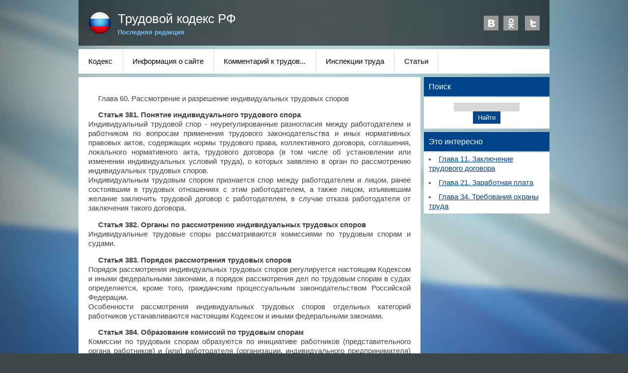

--- FILE ---
content_type: text/html; charset=UTF-8
request_url: https://tkrf.moy.su/index/trudovoj_kodeks_rf_glava_60_rassmotrenie_i_razreshenie_individualnykh_trudovykh_sporov/0-72
body_size: 9699
content:
<!DOCTYPE html>
<html>
<head>

	<script type="text/javascript">new Image().src = "//counter.yadro.ru/hit;ucoznet?r"+escape(document.referrer)+(screen&&";s"+screen.width+"*"+screen.height+"*"+(screen.colorDepth||screen.pixelDepth))+";u"+escape(document.URL)+";"+Date.now();</script>
	<script type="text/javascript">new Image().src = "//counter.yadro.ru/hit;ucoz_desktop_ad?r"+escape(document.referrer)+(screen&&";s"+screen.width+"*"+screen.height+"*"+(screen.colorDepth||screen.pixelDepth))+";u"+escape(document.URL)+";"+Date.now();</script>
 <title>Трудовой кодекс РФ Глава 60. Рассмотрение и разрешение индивидуальных трудовых споров</title>
 <meta name="keywords" content="трудовой,кодекс,российской,федерации,тк,кзот,рф,комментарий" />
 <meta http-equiv="content-type" content="text/html; charset=UTF-8">
 <meta name="viewport" content="width=device-width; initial-scale=1">
 <meta http-equiv="X-UA-Compatible" content="IE=edge" />
 

 <link type="text/css" rel="StyleSheet" href="/_st/my.css" />
 <!--[if lt IE 9]>
 <script type="text/javascript">
 var e = ("header,footer,article,aside,section,nav").split(',');
 for (var i = 0; i < e.length; i++) {
 document.createElement(e[i]);
 }
 </script>
 <![endif]-->

	<link rel="stylesheet" href="/.s/src/base.min.css" />
	<link rel="stylesheet" href="/.s/src/layer7.min.css" />

	<script src="/.s/src/jquery-1.12.4.min.js"></script>
	
	<script src="/.s/src/uwnd.min.js"></script>
	<script src="//s749.ucoz.net/cgi/uutils.fcg?a=uSD&ca=2&ug=999&isp=0&r=0.507946034725528"></script>
	<link rel="stylesheet" href="/.s/src/ulightbox/ulightbox.min.css" />
	<link rel="stylesheet" href="/.s/src/social.css" />
	<script src="/.s/src/ulightbox/ulightbox.min.js"></script>
	<script>
/* --- UCOZ-JS-DATA --- */
window.uCoz = {"language":"ru","module":"index","uLightboxType":1,"ssid":"510231004636260167632","sign":{"5255":"Помощник","3125":"Закрыть","7287":"Перейти на страницу с фотографией.","7253":"Начать слайд-шоу","7252":"Предыдущий","5458":"Следующий","7254":"Изменить размер","7251":"Запрошенный контент не может быть загружен. Пожалуйста, попробуйте позже."},"country":"US","site":{"id":"7tkrf","domain":null,"host":"tkrf.moy.su"},"layerType":7};
/* --- UCOZ-JS-CODE --- */
function loginPopupForm(params = {}) { new _uWnd('LF', ' ', -250, -100, { closeonesc:1, resize:1 }, { url:'/index/40' + (params.urlParams ? '?'+params.urlParams : '') }) }
/* --- UCOZ-JS-END --- */
</script>

	<style>.UhideBlock{display:none; }</style>

</head>

<body class="base">
<script>
 $(document).ready(function(){
 $('nav').find('li').has('ul').addClass('has-submenu'); 
 $('#show-menu').click(function() {
 $('nav').toggleClass('nav-opened');
 });

 $('a#logo-lnk').click(function (e) {
 if ($('span', this).hasClass('uz-signs')) {
 e.preventDefault()
 }
});
 })
</script>

<div class="container clearfix">
 <!--U1AHEADER1Z--><div id="top">
 <header>
 <div class="logo">
 <h1><a href="http://tkrf.moy.su/" title="Home" id="logo-lnk"><!-- <logo> -->Трудовой кодекс РФ<!-- </logo> --></a></h1>
 <h2>Последняя редакция</h2>
 </div> 
 
 <ul class="soc-icons">
 

 
 <li><a href="//vk.com/tkrf_moy_su" rel="nofollow" title="VK" target="_blank" class="i-vk">Вконтакте</a><li>
 <li><a href="https://ok.ru/group/54064890183851" title="OK" target="_blank" class="i-od">Одноклассники</a></li>
 <li><a href="https://twitter.com/TKRF2016" title="Twitter" target="_blank" class="i-tw">Twitter</a></li> 

 </ul>
 </header>
 
 <div class="show-menu" id="show-menu">MENU</div>
 <nav class="clearfix">
 
 <!-- <sblock_nmenu> -->
<!-- <bc> --><div id="uNMenuDiv1" class="uMenuV"><ul class="uMenuRoot">
<li><a  href="/" ><span>Кодекс</span></a></li>
<li><a  href="/index/0-2" ><span>Информация о сайте</span></a></li>
<li><a  href="http://tkrf.moy.su/index/kommentarij_k_trudovomu_kodeksu_rf/0-49" ><span>Комментарий к трудов...</span></a></li>
<li><a  href="http://tkrf.moy.su/index/inspekcii_truda/0-97" ><span>Инспекции труда</span></a></li>
<li><a  href="http://tkrf.moy.su/publ/" ><span>Статьи</span></a></li></ul></div><!-- </bc> -->
<!-- </sblock_nmenu> --></nav>
 </div><!--/U1AHEADER1Z-->
 
 <!-- <middle> -->

 <div class="content-wrap clearfix ">
 <section>
 <div class="content">
 <!-- <body> --><div class="page-content-wrapper"><div id="nativeroll_video_cont" style="display:none;"></div><p style="text-align: justify;">Глава 60. Рассмотрение и разрешение индивидуальных трудовых споров</p>

<p style="text-align: justify;"><strong>Статья 381. Понятие индивидуального трудового спора</strong><br />
Индивидуальный трудовой спор - неурегулированные разногласия между работодателем и работником по вопросам применения трудового законодательства и иных нормативных правовых актов, содержащих нормы трудового права, коллективного договора, соглашения, локального нормативного акта, трудового договора (в том числе об установлении или изменении индивидуальных условий труда), о которых заявлено в орган по рассмотрению индивидуальных трудовых споров.<br />
Индивидуальным трудовым спором признается спор между работодателем и лицом, ранее состоявшим в трудовых отношениях с этим работодателем, а также лицом, изъявившим желание заключить трудовой договор с работодателем, в случае отказа работодателя от заключения такого договора.</p>

<p style="text-align: justify;"><strong>Статья 382. Органы по рассмотрению индивидуальных трудовых споров</strong><br />
Индивидуальные трудовые споры рассматриваются комиссиями по трудовым спорам и судами.</p>

<p style="text-align: justify;"><strong>Статья 383. Порядок рассмотрения трудовых споров</strong><br />
Порядок рассмотрения индивидуальных трудовых споров регулируется настоящим Кодексом и иными федеральными законами, а порядок рассмотрения дел по трудовым спорам в судах определяется, кроме того, гражданским процессуальным законодательством Российской Федерации.<br />
Особенности рассмотрения индивидуальных трудовых споров отдельных категорий работников устанавливаются настоящим Кодексом и иными федеральными законами.</p>

<p style="text-align: justify;"><strong>Статья 384. Образование комиссий по трудовым спорам</strong><br />
Комиссии по трудовым спорам образуются по инициативе работников (представительного органа работников) и (или) работодателя (организации, индивидуального предпринимателя) из равного числа представителей работников и работодателя. Работодатель и представительный орган работников, получившие предложение в письменной форме о создании комиссии по трудовым спорам, обязаны в десятидневный срок направить в комиссию своих представителей.<br />
Представители работодателя в комиссию по трудовым спорам назначаются руководителем организации, работодателем - индивидуальным предпринимателем. Представители работников в комиссию по трудовым спорам избираются общим собранием (конференцией) работников или делегируются представительным органом работников с последующим утверждением на общем собрании (конференции) работников.<br />
По решению общего собрания работников комиссии по трудовым спорам могут быть образованы в структурных подразделениях организации. Эти комиссии образуются и действуют на тех же основаниях, что и комиссии по трудовым спорам организации. В комиссиях по трудовым спорам структурных подразделений организаций могут рассматриваться индивидуальные трудовые споры в пределах полномочий этих подразделений.<br />
Комиссия по трудовым спорам имеет свою печать. Организационно-техническое обеспечение деятельности комиссии по трудовым спорам осуществляется работодателем.<br />
Комиссия по трудовым спорам избирает из своего состава председателя, заместителя председателя и секретаря комиссии.</p>

<p style="text-align: justify;"><strong>Статья 385. Компетенция комиссии по трудовым спорам</strong><br />
Комиссия по трудовым спорам является органом по рассмотрению индивидуальных трудовых споров, за исключением споров, по которым настоящим Кодексом и иными федеральными законами установлен другой порядок их рассмотрения.<br />
Индивидуальный трудовой спор рассматривается комиссией по трудовым спорам, если работник самостоятельно или с участием своего представителя не урегулировал разногласия при непосредственных переговорах с работодателем.</p>

<p style="text-align: justify;"><strong>Статья 386. Срок обращения в комиссию по трудовым спорам</strong><br />
Работник может обратиться в комиссию по трудовым спорам в трехмесячный срок со дня, когда он узнал или должен был узнать о нарушении своего права.<br />
В случае пропуска по уважительным причинам установленного срока комиссия по трудовым спорам может его восстановить и разрешить спор по существу.</p>

<p style="text-align: justify;"><strong>Статья 387. Порядок рассмотрения индивидуального трудового спора в комиссии по трудовым спорам</strong><br />
Заявление работника, поступившее в комиссию по трудовым спорам, подлежит обязательной регистрации указанной комиссией.<br />
Комиссия по трудовым спорам обязана рассмотреть индивидуальный трудовой спор в течение десяти календарных дней со дня подачи работником заявления.<br />
Спор рассматривается в присутствии работника, подавшего заявление, или уполномоченного им представителя. Рассмотрение спора в отсутствие работника или его представителя допускается лишь по письменному заявлению работника. В случае неявки работника или его представителя на заседание указанной комиссии рассмотрение трудового спора откладывается. В случае вторичной неявки работника или его представителя без уважительных причин комиссия может вынести решение о снятии вопроса с рассмотрения, что не лишает работника права подать заявление о рассмотрении трудового спора повторно в пределах срока, установленного настоящим Кодексом.<br />
Комиссия по трудовым спорам имеет право вызывать на заседание свидетелей, приглашать специалистов. По требованию комиссии работодатель (его представители) обязан в установленный комиссией срок представлять ей необходимые документы.<br />
Заседание комиссии по трудовым спорам считается правомочным, если на нем присутствует не менее половины членов, представляющих работников, и не менее половины членов, представляющих работодателя.<br />
На заседании комиссии по трудовым спорам ведется протокол, который подписывается председателем комиссии или его заместителем и заверяется печатью комиссии.</p>

<p style="text-align: justify;"><strong>Статья 388. Порядок принятия решения комиссией по трудовым спорам и его содержание</strong><br />
Комиссия по трудовым спорам принимает решение тайным голосованием простым большинством голосов присутствующих на заседании членов комиссии.<br />
В решении комиссии по трудовым спорам указываются:<br />
наименование организации либо фамилия, имя, отчество работодателя - индивидуального предпринимателя, а в случае, когда индивидуальный трудовой спор рассматривается комиссией по трудовым спорам структурного подразделения организации, - наименование структурного подразделения, фамилия, имя, отчество, должность, профессия или специальность обратившегося в комиссию работника;<br />
даты обращения в комиссию и рассмотрения спора, существо спора;<br />
фамилии, имена, отчества членов комиссии и других лиц, присутствовавших на заседании;<br />
существо решения и его обоснование (со ссылкой на закон, иной нормативный правовой акт);<br />
результаты голосования.<br />
Копии решения комиссии по трудовым спорам, подписанные председателем комиссии или его заместителем и заверенные печатью комиссии, вручаются работнику и работодателю или их представителям в течение трех дней со дня принятия решения.</p>

<p style="text-align: justify;"><strong>Статья 389. Исполнение решений комиссии по трудовым спорам</strong><br />
Решение комиссии по трудовым спорам подлежит исполнению в течение трех дней по истечении десяти дней, предусмотренных на обжалование.<br />
В случае неисполнения решения комиссии по трудовым спорам в установленный срок указанная комиссия выдает работнику удостоверение, являющееся исполнительным документом. Работник может обратиться за удостоверением в течение одного месяца со дня принятия решения комиссией по трудовым спорам. В случае пропуска работником указанного срока по уважительным причинам комиссия по трудовым спорам может восстановить этот срок. Удостоверение не выдается, если работник или работодатель обратился в установленный срок с заявлением о перенесении трудового спора в суд.<br />
На основании удостоверения, выданного комиссией по трудовым спорам и предъявленного не позднее трехмесячного срока со дня его получения, судебный пристав приводит решение комиссии по трудовым спорам в исполнение в принудительном порядке.<br />
В случае пропуска работником установленного трехмесячного срока по уважительным причинам комиссия по трудовым спорам, выдавшая удостоверение, может восстановить этот срок.</p>

<p style="text-align: justify;"><strong>Статья 390. Обжалование решения комиссии по трудовым спорам и перенесение рассмотрения индивидуального трудового спора в суд</strong><br />
В случае, если индивидуальный трудовой спор не рассмотрен комиссией по трудовым спорам в десятидневный срок, работник имеет право перенести его рассмотрение в суд.<br />
Решение комиссии по трудовым спорам может быть обжаловано работником или работодателем в суд в десятидневный срок со дня вручения ему копии решения комиссии.<br />
В случае пропуска по уважительным причинам установленного срока суд может восстановить этот срок и рассмотреть индивидуальный трудовой спор по существу.</p>

<p style="text-align: justify;"><strong>Статья 391. Рассмотрение индивидуальных трудовых споров в судах</strong><br />
<a href="http://tkrf.moy.su/index/trudovoj_kodeks_rf_glava_60_rassmotrenie_i_razreshenie_individualnykh_trudovykh_sporov/0-72">В судах рассматриваются</a> индивидуальные трудовые споры по заявлениям работника, работодателя или профессионального союза, защищающего интересы работника, когда они не согласны с решением комиссии по трудовым спорам либо когда работник обращается в суд, минуя комиссию по трудовым спорам, а также по заявлению прокурора, если решение комиссии по трудовым спорам не соответствует трудовому законодательству и иным актам, содержащим нормы трудового права.<br />
Непосредственно в судах рассматриваются индивидуальные трудовые споры по заявлениям:<br />
работника - о восстановлении на работе независимо от оснований прекращения трудового договора, об изменении даты и формулировки причины увольнения, о переводе на другую работу, об оплате за время вынужденного прогула либо о выплате разницы в заработной плате за время выполнения нижеоплачиваемой работы, о неправомерных действиях (бездействии) работодателя при обработке и защите персональных данных работника;<br />
работодателя - о возмещении работником ущерба, причиненного работодателю, если иное не предусмотрено федеральными законами.<br />
Непосредственно в судах рассматриваются также индивидуальные трудовые споры:<br />
об отказе в приеме на работу;<br />
лиц, работающих по трудовому договору у работодателей - физических лиц, не являющихся индивидуальными предпринимателями, и работников религиозных организаций;<br />
лиц, считающих, что они подверглись дискриминации.</p>

<p style="text-align: justify;"><strong>Статья 392. Сроки обращения в суд за разрешением индивидуального трудового спора</strong><br />
(в ред. Федерального закона от 03.07.2016 N 272-ФЗ)<br />
(см.текст в предыдущей <a href="http://tkrf.moy.su/index/trudovoj_kodeks_rossijskoj_federacii_st_392/0-90">редакции</a>)<br />
Работник имеет право обратиться в суд за разрешением индивидуального трудового спора в течение трех месяцев со дня, когда он узнал или должен был узнать о нарушении своего права, а по спорам об увольнении - в течение одного месяца со дня вручения ему копии приказа об увольнении либо со дня выдачи трудовой книжки.<br />
За разрешением индивидуального трудового спора о невыплате или неполной выплате заработной платы и других выплат, причитающихся работнику, он имеет право обратиться в суд в течение одного года со дня установленного срока выплаты указанных сумм, в том числе в случае невыплаты или неполной выплаты заработной платы и других выплат, причитающихся работнику при увольнении.<br />
Работодатель имеет право обратиться в суд по спорам о возмещении работником ущерба, причиненного работодателю, в течение одного года со дня обнаружения причиненного ущерба. (в ред. Федерального закона от 30.06.2006 N 90-ФЗ)<br />
При пропуске по уважительным причинам сроков, установленных частями первой, второй и третьей настоящей статьи, они могут быть восстановлены судом.</p>

<p style="text-align: justify;"><strong>Статья 393. Освобождение работников от судебных расходов</strong><br />
При обращении в суд с иском по требованиям, вытекающим из трудовых отношений, в том числе по поводу невыполнения либо ненадлежащего выполнения условий трудового договора, носящих гражданско-правовой характер, работники освобождаются от оплаты пошлин и судебных расходов.</p>

<p style="text-align: justify;"><strong>Статья 394. Вынесение решений по трудовым спорам об увольнении и о переводе на другую работу</strong><br />
В случае признания увольнения или перевода на другую работу незаконными работник должен быть восстановлен на прежней работе органом, рассматривающим индивидуальный трудовой спор.<br />
Орган, рассматривающий индивидуальный трудовой спор, принимает решение о выплате работнику среднего заработка за все время вынужденного прогула или разницы в заработке за все время выполнения нижеоплачиваемой работы.<br />
По заявлению работника орган, рассматривающий индивидуальный трудовой спор, может ограничиться вынесением решения о взыскании в пользу работника указанных в части второй настоящей статьи компенсаций.<br />
В случае признания увольнения незаконным орган, рассматривающий индивидуальный трудовой спор, может по заявлению работника принять решение об изменении формулировки основания увольнения на увольнение по собственному желанию.<br />
В случае признания формулировки основания и (или) причины увольнения неправильной или не соответствующей закону суд, рассматривающий индивидуальный трудовой спор, обязан изменить ее и указать в решении основание и причину увольнения в точном соответствии с <a href="http://tkrf.moy.su/index/trudovoj_kodeks_rf_glava_13_prekrashhenie_trudovogo_dogovora/0-17" rel="nofollow">формулировками настоящего Кодекса</a> или иного федерального закона со ссылкой на соответствующие статью, часть статьи, пункт статьи настоящего Кодекса или иного федерального закона.<br />
Если увольнение признано незаконным, а срок трудового договора на время рассмотрения спора судом истек, то суд, рассматривающий индивидуальный трудовой спор, обязан изменить формулировку основания увольнения на увольнение по истечении срока трудового договора.<br />
Если в случаях, предусмотренных настоящей статьей, после признания увольнения незаконным суд выносит решение не о восстановлении работника, а об изменении формулировки основания увольнения, то дата увольнения должна быть изменена на дату вынесения решения судом. В случае, когда к моменту вынесения указанного решения работник после оспариваемого увольнения вступил в трудовые отношения с другим работодателем, дата увольнения должна быть изменена на дату, предшествующую дню начала работы у этого работодателя.<br />
Если неправильная формулировка основания и (или) причины увольнения в трудовой книжке препятствовала поступлению работника на другую работу, то суд принимает решение о выплате работнику среднего заработка за все время вынужденного прогула.<br />
В случаях увольнения без законного основания или с нарушением установленного порядка увольнения либо незаконного перевода на другую работу суд может по требованию работника вынести решение о взыскании в пользу работника денежной компенсации морального вреда, причиненного ему указанными действиями. Размер этой компенсации определяется судом.</p>

<p style="text-align: justify;"><strong>Статья 395. Удовлетворение денежных требований работника</strong><br />
При признании органом, рассматривающим индивидуальный трудовой спор, денежных требований работника обоснованными они удовлетворяются в полном размере.</p>

<p style="text-align: justify;"><strong>Статья 396. Исполнение решений о восстановлении на работе</strong><br />
Решение о восстановлении на работе незаконно уволенного работника, о восстановлении на прежней работе работника, незаконно переведенного на другую работу, подлежит немедленному исполнению. При задержке работодателем исполнения такого решения орган, принявший решение, выносит определение о выплате работнику за все время задержки исполнения решения среднего заработка или разницы в заработке.</p>

<p style="text-align: justify;"><strong>Статья 397. Ограничение обратного взыскания сумм, выплаченных по решению органов, рассматривающих индивидуальные трудовые споры</strong><br />
Обратное взыскание с работника сумм, выплаченных ему в соответствии с решением органа по рассмотрению индивидуального трудового спора, при отмене решения в порядке надзора допускается только в тех случаях, когда отмененное решение было основано на сообщенных работником ложных сведениях или представленных им подложных документах.</p>
		<script>
			var container = document.getElementById('nativeroll_video_cont');

			if (container) {
				var parent = container.parentElement;

				if (parent) {
					const wrapper = document.createElement('div');
					wrapper.classList.add('js-teasers-wrapper');

					parent.insertBefore(wrapper, container.nextSibling);
				}
			}
		</script>
	</div><!-- </body> -->
 </div>
 </section>
 
 <aside>
 <!--U1CLEFTER1Z--><!-- <block6> -->

<div class="block">
 <h1 class="blocktitle"><!-- <bt> --><!--<s3163>-->Поиск<!--</s>--><!-- </bt> --></h1>
 <div class="blockcontent"><div align="center"><!-- <bc> -->
		<div class="searchForm">
			<form onsubmit="this.sfSbm.disabled=true" method="get" style="margin:0" action="/search/">
				<div align="center" class="schQuery">
					<input type="text" name="q" maxlength="30" size="20" class="queryField" />
				</div>
				<div align="center" class="schBtn">
					<input type="submit" class="searchSbmFl" name="sfSbm" value="Найти" />
				</div>
				<input type="hidden" name="t" value="0">
			</form>
		</div><!-- </bc> --></div></div>
 </div>
 <div class="block-bottom"></div>

<!-- </block6> -->

<!-- <block12> -->
<div class="block">
 <h1 class="blocktitle"><!-- <bt> --><!--<s5204>-->Это интересно<!--</s>--><!-- </bt> --></h1>
 <div class="blockcontent"><!-- <bc> --><!--<s1546>--><li><a href="//tkrf.moy.su/index/trudovoj_kodeks_rf_glava_11_zakljuchenie_trudovogo_dogovora/0-15" target="_blank">Глава 11. Заключение трудового договора</a></li>
<li><a href="//tkrf.moy.su/index/trudovoj_kodeks_rf_glava_21_zarabotnaja_plata/0-26" rel="nofollow" target="_blank">Глава 21. Заработная плата</a></li>
<li><a href="//tkrf.moy.su/index/trudovoj_kodeks_rf_glava_34_trebovanija_okhrany_truda/0-39" target="_blank">Глава 34. Требования охраны труда</a></li><!--</s>--><!-- </bc> --></div>
 </div>
 <div class="block-bottom"></div>
<!-- </block12> -->

<!--/U1CLEFTER1Z-->
 </aside>
 
 <div class="clearfix"></div>
 </div>
 <!-- </middle> -->

 <!--U1BFOOTER1Z--><footer class="clearfix">
 <p class="copyright"><!-- <copy> -->Tkrf.moy.su &copy; 2025<!-- </copy> --></p>
 <p class="powered-by"><noindex><!-- Rating@Mail.ru counter -->
<script type="text/javascript">
var _tmr = window._tmr || (window._tmr = []);
_tmr.push({id: "2779049", type: "pageView", start: (new Date()).getTime()});
(function (d, w, id) {
 if (d.getElementById(id)) return;
 var ts = d.createElement("script"); ts.type = "text/javascript"; ts.async = true; ts.id = id;
 ts.src = (d.location.protocol == "https:" ? "https:" : "http:") + "//top-fwz1.mail.ru/js/code.js";
 var f = function () {var s = d.getElementsByTagName("script")[0]; s.parentNode.insertBefore(ts, s);};
 if (w.opera == "[object Opera]") { d.addEventListener("DOMContentLoaded", f, false); } else { f(); }
})(document, window, "topmailru-code");
</script><noscript><div style="position:absolute;left:-10000px;">
<img src="//top-fwz1.mail.ru/counter?id=2779049;js=na" style="border:0;" height="1" width="1" alt="Рейтинг@Mail.ru" />
</div></noscript>
<!-- //Rating@Mail.ru counter -->
<!-- Rating@Mail.ru logo -->
<a href="http://top.mail.ru/jump?from=2779049">
<img src="//top-fwz1.mail.ru/counter?id=2779049;t=464;l=1" 
style="border:0;" height="31" width="88" alt="Рейтинг@Mail.ru" /></a>
<!-- //Rating@Mail.ru logo --></noindex>&nbsp;<!--LiveInternet counter--><script type="text/javascript"><!--
document.write("<a href='//www.liveinternet.ru/click' "+
"target=_blank><img src='//counter.yadro.ru/hit?t18.2;r"+
escape(document.referrer)+((typeof(screen)=="undefined")?"":
";s"+screen.width+"*"+screen.height+"*"+(screen.colorDepth?
screen.colorDepth:screen.pixelDepth))+";u"+escape(document.URL)+
";"+Math.random()+
"' alt='' title='LiveInternet: показано число просмотров за 24"+
" часа, посетителей за 24 часа и за сегодня' "+
"border='0' width='88' height='31'><\/a>")
//--></script><!--/LiveInternet--><!-- "' --><span class="pbGghiBE"><a href="https://www.ucoz.ru/" title="Сайт работает на uCoz" target="_blank" rel="nofollow">uCoz</a></span></p>
 <div class="clearfix"></div>
 </footer><!--/U1BFOOTER1Z-->
</div>
</body>

</html>
<!-- 0.05622 (s749) -->

--- FILE ---
content_type: text/css
request_url: https://tkrf.moy.su/_st/my.css
body_size: 6101
content:
/* General Style */
html {height: 100%;}
body {margin: 0px;background-color: #fff;font: 11pt/1.3em 'Arial';color: #414141;}
td, input, select, textarea {font: 90% 'Arial';}
body a {color: #00448a;text-decoration: underline;}
body a:hover {text-decoration: none; color: #000;}
* {}
img {border: 0px;}
p {text-indent: 20px; font-size: 100%;}
h1 {font-size: 170%;color:#00448a;}
h2 {font-size: 150%;}
a.noun img {margin: 2px;}
ul, li {margin: 0px; padding: 0px;}
.clearfix:before, .clearfix:after {content: ""; display: table;}
.clearfix:after {clear: both;}
.clearfix:before, .clearfix:after {content: ""; display: table;}
:focus {outline: none;}
textarea {resize: none;}
hr {height: 1px; background: #bfbfbf; border: 0px; overflow: hidden;}
iframe, object, embed {max-width: 100%;}
/* ------------- */

/*WRAP*/
body {
 background: #d7d7d7;
 padding: 0;
 }
 body.base {
 background: url('/.s/t/1256/2.jpg') top center no-repeat #3b4648;
 height: 100%;
 }

body > .container {
 max-width: 960px;
 min-height: 100%;
 -webkit-box-sizing: border-box;
 box-sizing: border-box;
 position: relative;
 margin: 0 auto;
 text-align: left;
 padding: 0 0 60px;
 width: inherit;
 }
 #puzadpn {
 margin-top: -24px;
}
/*----*/

/*HEADER*/
header {
 padding: 15px 20px;
 margin-bottom: 7px;
 background: rgba(0,0,0,0.6);
 overflow: auto;
 position: relative;
 }
.logo {
 width: 35%;
 float: left;
 background: url(http://tkrf.moy.su/pics/3.png) left center no-repeat;
 padding: 0 0 0 60px;
 min-height: 47px;
 }
.logo h1 {
 font-size: 180%;
 padding: 0;
 margin: 10px 0 5px 0;
 color: #fff;
 font-weight: normal;
 line-height: 1em;
 }
.logo h1 a {
 color: #fff;
 text-decoration: none;
 }
 .logo h1 a:hover {text-shadow: 0 0 2px #fff;}

.logo h2 {
 padding: 0;
 margin: 3px 0;
 color: #76c1ff;
 font-size: 90%;
 }

ul.soc-icons {
 list-style-type: none;
 position: absolute;
 right: 20px;
 top: 50%;
 margin-top: -15px;
 padding: 0;
 }
ul.soc-icons li {display: inline-block;}
 
ul.soc-icons li a {
 margin: 0 0 0 10px;
 text-align: left;
 display: block;
 width: 30px;
 height: 30px;
 text-indent: -9999px;
 overflow: hidden;
 background-image: url('/.s/t/1256/4.png');
 background-color: #999999;
 }
 ul.soc-icons li a:hover {background-color: #00448a;}

 .i-fb {background-position: 0 0;}
 .i-tw {background-position: -30px 0;}
 .i-vk {background-position: -60px 0;}
 .i-od {background-position: -90px 0;}
 .i-yt {background-position: -120px 0;}
 .i-in {background-position: -150px 0;}
 .i-out {background-position: -180px 0;}
 .i-reg {background-position: -210px 0;}
 .i-profile {background-position: -240px 0;}

 #uncheader object, #uncheader embed {max-width: inherit;}
 
/*------*/

/* Menus */
nav {
 padding: 0;
 margin-bottom: 7px;
 text-align: center;
 background: #fff;
 }


nav ul.uMenuRoot {
 list-style: none outside none;
 margin: 0 auto;
 padding: 0;
 }
nav ul ul {
 background: none repeat scroll 0 0 #f5f5f5;
 left: -1px;
 opacity: 0;
 position: absolute;
 top: 100%;
 transition: all 0.2s ease-out 0.15s;
 visibility: hidden;
 white-space: nowrap;
 z-index: 1;
 text-align: left;
 }
 nav > ul > ul {border-left: 1px solid #00448a;}
nav ul ul ul {
 left: 100%;
 padding-left: 1px;
 top: 0;
}
nav ul.uMenuRoot > li {
 list-style: none; 
 display: inline-block; 
 margin: 0; 
 padding: 0;
 position: relative;
 border-left: 1px solid #e3e3e3;
 }
 nav ul.uMenuRoot > li:first-child {border: none;}
 nav ul.uMenuRoot > li:last-child {border-right: 1px solid #e3e3e3;}
 
nav ul.uMenuRoot > li.has-submenu:hover {border-left: 1px solid #00448a;}
nav ul.uMenuRoot > li > ul {border-left: 1px solid #00448a;}
nav li {
 float: left;
 list-style: none outside none !important;
 position: relative;
 
}

nav li.has-submenu > a:after {
 content: "+";
 display: block;
 position: absolute;
 right: 5px;
 top: 0;
 
}

nav li a:hover + ul {
 opacity: 1;
 visibility: visible;
}

nav li:hover > ul {
 opacity: 1;
 visibility: visible;
}
nav li li {float: none;}

nav li li a {padding: 0 20px; display: block; line-height: 40px; text-decoration: none; color: #555;}
nav li li:hover {background: #f5f5f5;}
nav li li:hover > a, nav li li:hover a:hover {background: #e3e3e3; color: #000; text-decoration: none;}
/* ----- */

/* Site Menus */

ul.uMenuRoot > li > a {
 font-size: 100%;
 text-decoration: none;
 display: block;
 color: #000;
 padding: 0 20px;
 margin: 0 0 0 0;
 line-height: 50px;
 }
 
nav li:hover > a, ul.uMenuRoot > li > a:hover, ul.uMenuRoot > li > .uMenuItemA {
 background: url('/.s/t/1256/5.png') no-repeat center top transparent;
 }
 
.show-menu {
 position: absolute;
 top: 30px;
 right: 30px;
 width: 50px;
 height: 20px;
 cursor: pointer;
 background: #00448a;
 display: none;
 color: #fff;
 text-align: center;
 font-size: 80%;
 padding: 5px 10px;
 font-weight: bold;
 }
 .show-menu:hover {background: #e5e5e5;color: #000;}
/* --------- */

/* uCoz HEADER */
#uncheader {
 padding: 0px;
 background-repeat: no-repeat;
 background-position: 50% 0px;
 margin: 0px auto 7px auto; 
 width: 100%;
 position: relative;
}
 
.uCozIntroText {
 width: 55%;
 margin:0;
 position: absolute;
 right: 0;
 bottom: 20px;
 padding: 25px;
 background: rgba(0,0,0,0.66);
 color: #fff;
 font-weight: normal;
 }
 
 .uCozIntroText h1 {font-size: 190%; font-weight: normal;line-height: 1em;margin: 0 0 10px 0;color: #fff;}
 .uCozIntroText p {font-size: 90%;margin: 0;text-indent: 0;}
 
/*CONTAINERS*/
.content-wrap>section {
 float: left;
 width: 697px;
 background: #fff;
 margin-bottom: 7px;
 }
 .content-wrap.wide-page>section {
 float: none;
 width: auto;
 }
 .content-wrap>section ul {margin: 0 0 0 40px;}
.content-wrap>aside {
 width: 256px;
 float: right;
 margin-bottom: 7px;
 }
.content {padding: 20px;}

.content-wrap>section ul {margin: 0 40px 0 40px;}
 .u-addform ul {margin: 0!important;}
/*----------*/

/* FOOTER */
footer {
 padding: 5px 20px;
 background: #1d2324;
 color: #fff;
 font-size: 90%;
 position: absolute;
 left: 0;
 right: 0;
 bottom: 0;
 }
 
.copyright {
 width: 40%;
 float: left;
 text-align: left;
 }
.powered-by {
 width: 40%;
 float: right;
 text-align: right;
 } 
footer a {color: #76c1ff;}
footer a:hover {color: #fff;}

.ulogin-btn span.ulb-mid {white-space: nowrap;}

/* Module Part Menu */
.catsTable {border-spacing: 0 !important}
.catsTd {padding: 10px; background: #fff; border-bottom: 2px solid rgba(0,0,0,0.8); font-size: 80%;}
 
.catName {}
.catNameActive {}
.catNumData {}
.catDescr {}
a.catName:link {color: #000;}
a.catName:visited { color: #000;}
a.catName:hover {color: #00448a;}
a.catName:active { color: #000;}
a.catNameActive:link {color: #000;}
a.catNameActive:visited {color: #000;}
a.catNameActive:hover {color: #00448a;}
a.catNameActive:active {color: #000;}
/* ----------------- */

/*Container blocks styles*/

.block {margin-bottom: 7px;}
.blocktitle {font: 110% 'Arial'; color: #fff;background:#00448a;padding: 10px; margin: 0 0 2px 0;}
.blockcontent {padding: 0;margin: 0;text-align: left; background: #fff;}
.blockcontent ul, .blockcontent p, .blockcontent>div {margin: 0;padding: 10px;}
.blockcontent .archUl {}
.blockcontent li {padding: 5px 10px; list-style: inside;}
.blockcontent li a {}
.blockcontent li a:hover {}
.blockcontent a {}
.blockcontent a:hover {}

/*-----------------------*/

/* Entries Style */
.eBlock {
 padding: 0;
 background: #fff;
 table-layout: fixed;
 }

.eTitle {font: normal 13pt/30px 'Arial';color: #fff;padding: 10px 10px 10px 70px; background: url('/.s/t/1256/7.png') top left no-repeat #00448a; min-height: 30px;}
.eTitle a {color: #fff;text-decoration: none;}
.eTitle a:hover {color: #c5e5ff;}
.eMessage {padding: 15px !important;}
.eMessage p, .eText p {margin: 5px 0;font-size: 11pt; text-align: justify !important; line-height: 1.5em;text-indent: 20px; overflow: hidden;}
.eMessage,.eText,.cMessage {word-wrap: break-word;}

.eMessage li, .eText li {margin-left: 15px;}
.eMessage img, .eText img {max-width: 100%;}
.eText {}
.eDetails, .eDetails1, .eDetails2 {margin: 8px 0px;padding: 10px;font-size: 8pt; color: #76c1ff;background: rgba(0,0,0,0.8);}
.eDetails a, .eDetails1 a, .eDetails2 a {color: #76c1ff;}
.eDetails a:hover, .eDetails1 a:hover, .eDetails2 a:hover {color: #fff;}
.eDetails ul {margin-left: 0 !important;}

.eDetails .ed-sep, .eDetails1 .ed-sep, .eDetails2 .ed-sep {display: none; margin: 0;}

.e-reads, .e-author, .e-date, .e-comments, .e-add, .e-rating, .e-loads, .e-category {
 display: inline-block;
 margin-right: 15px;
 padding-left: 22px;
 vertical-align: middle;
 }
 
.e-reads .ed-title, 
.e-author .ed-title, 
.e-date .ed-title, 
.e-comments .ed-title, 
.e-add .ed-title, 
.e-rating .ed-title, 
.e-loads .ed-title, 
.e-category .ed-title {display: none;}

.e-reads {background: url("/.s/t/1256/8.png") no-repeat scroll left center rgba(0, 0, 0, 0);}
.e-author, .e-add {background: url("/.s/t/1256/9.png") no-repeat scroll left center rgba(0, 0, 0, 0);}
.e-date {background: url("/.s/t/1256/10.png") no-repeat scroll left center rgba(0, 0, 0, 0);}
.e-comments {background: url("/.s/t/1256/11.png") no-repeat scroll left center rgba(0, 0, 0, 0);}
.e-rating {background: url("/.s/t/1256/12.png") no-repeat scroll left center rgba(0, 0, 0, 0);}
.e-loads {background: url("/.s/t/1256/13.png") no-repeat scroll left center rgba(0, 0, 0, 0);padding-left: 15px;}
.e-category {background: url("/.s/t/1256/14.png") no-repeat scroll left center rgba(0, 0, 0, 0);}

.vep-video-block img {max-width: 100%;}
/* ------------- */

/* Entry Manage Table */
.manTable {}
.manTdError {}
.manTd1 {}
.manTd2 {}
.manTd3 {}
.manTdSep {}
.manHr {}
.manTdBrief {}
.manTdText {}
.manTdFiles {}
.manFlFile {}
.manTdBut {}
.manFlSbm {}
.manFlRst {}
.manFlCnt {}

div[id^="imblock"] > span:first-child {width: 17px;display: inline-block;}
/* ------------------ */

/* Comments Style */
.cAnswer, .cMessage {font-family: 'Tahoma';font-size: 90%;}
.cBlock1, .cBlock2 {border-top: 1px dashed #ccc; padding: 5px 0px;}
.cBlock1 {}
.cBlock2 {}
.uc-content {text-align: left;}
/* -------------- */

/* Comments Form Style */
.commTable {}
.commTd1 {}
.commTd2 {}
.commFl {}
.smiles {}
.commReg {}
.commError {}
.securityCode {}
/* ------------------- */

/* Archive Menu */
.archUl {}
.archLi {}
a.archLink:link {}
a.archLink:visited {}
a.archLink:hover {}
a.archLink:active {}
/* ------------ */

/* Archive Style */
.archiveCalendars {}
.archiveDateTitle {}
.archEntryHr {}
.archiveeTitle li {}
.archiveEntryTime {}
.archiveEntryComms {}
a.archiveDateTitleLink:link {}
a.archiveDateTitleLink:visited {}
a.archiveDateTitleLink:hover {}
a.archiveDateTitleLink:active {}
.archiveNoEntry {}
/* ------------- */

/* Calendar Style */
.calTable {width: auto; margin: 0 auto;}
.calTable td {padding: 4px 2px;}
.calMonth {}
.calWday ,.calWdaySe, .calWdaySu {text-transform: uppercase; color: #00448a;}
.calWday {}
.calWdaySe {font-weight: bold;}
.calWdaySu {font-weight: bold;}
.calMday {}
.calMdayA {background: #00448a; color: #fff;}
.calMdayA a {color: #fff;}
.calMdayIs {}
.calMdayIsA {background: #00448a; color: #fff;}
.calMdayIsA a {color: #fff !important;}
a.calMonthLink:link,a.calMdayLink:link {font-weight: bold;}
a.calMonthLink:hover,a.calMdayLink:hover {}
/* -------------- */

/* Poll styles */
.pollBut {}

.pollBody {}
.textResults {}
.textResultsTd {}

.pollNow {}
.pollNowTd {}

.totalVotesTable {}
.totalVotesTd {}
/* ---------- */

/* User Group Marks */
a.groupModer:link,a.groupModer:visited,a.groupModer:hover {color:blue;}
a.groupAdmin:link,a.groupAdmin:visited,a.groupAdmin:hover {color:red;}
a.groupVerify:link,a.groupVerify:visited,a.groupVerify:hover {color:green;}
/* ---------------- */

/* Other Styles */
.replaceTable {}
.legendTd {}
.codeMessage, .quoteMessage {padding: 5px;}
.bbcodeBlock, .bbquoteBlock {margin: 5px;}
.gTableError, .commError {color: #f00;}
[id^=cid] > i {display:none !important;}
ul.cat-tree {padding: 10px !important;margin-left: 10px !important;}
ul.cat-tree {list-style: disc inside !important;}
ul.cat-tree ul.cat-tree {padding-bottom: 0 !important; padding-right: 0 !important;}
#tb_gtype_1 .manTd1 {white-space: nowrap;}
.shop-tabs .postRest1 {border-top: #A7A6A6 1px solid !important; border-right: #A7A6A6 1px solid !important;}
span[id^="iCode"] {white-space: nowrap;}
#shop-basket li {padding: 0 0 0 45px !important;list-style: none;}
/* ------------ */

/*Pages switches*/
.catPages1, .catPages2 {margin: 5px 0px;}
.swchItemA span, .swchItem span, .swchItemA1 span, .swchItem1 span {padding: 3px;}
/*--------------*/


/* ===== forum Start ===== */
/* General forum Table View */
.forumContent {}
.forumContent {padding: 20px;background: #fff;}
.forumContent a {text-decoration: none;}
.forumContent a:hover {text-decoration: underline;}
.forumcontent td {color: #555555;font-size: 80% !important;}
a.fNavLink {color: #999;text-decoration: underline;padding: 3px 6px;}
a.fNavLink:hover {color: #fff; background: #00448a;}
.gTable {background: #333;}
.gTable td {background: #fff;padding: 5px 7px;}
td.gTableTop {font-size: 120% !important;text-transform:uppercase;color: #fff;padding: 10px;background: #00448a;}
td.gTableTop a {color: #fff;}
td.gTableSubTop, td .postTdTop {background: #3f4747;font-size: 90% !important;color: #fff;padding: 3px 10px;}
td.gTableSubTop a, td .postTdTop a {color: #ffffff;}
.gTableBody {}
.gTableBody1 {}
.gTableBottom {}
.gTableLeft {}
td.gTableRight {background: #f5f5f5;}
.gTableError {}
/* ------------------------ */

/* Forums Styles */
.forumNameTd,.forumLastPostTd {}
td.forumIcoTd,td.forumThreadTd,td.forumPostTd {background: #f5f5f5;}
.forumLastPostTd,.forumArchive {}

a.catLink:link {}
a.catLink:visited {}
a.catLink:hover {}
a.catLink:active {}

.lastPostGuest,.lastPostUser,.threadAuthor {}
.archivedForum{}
/* ------------- */

/* forum Titles & other */
.forum {}
.forumDescr,.forumModer {font: 80% 'Arial'; color: #a1a1a1;}
.forumViewed {}
a.forum:link, a.lastPostUserLink:link, a.forumLastPostLink:link, a.threadAuthorLink:link {color: #00448a;}
a.forum:visited, a.lastPostUserLink:visited, a.forumLastPostLink:visited, a.threadAuthorLink:visited {color: #00448a;}
a.forum:hover, a.lastPostUserLink:hover, a.forumLastPostLink:hover, a.threadAuthorLink:hover {color: #00448a;}
a.forum:active, a.lastPostUserLink:active, a.forumLastPostLink:active, a.threadAuthorLink:active {color: #00448a;}
/* -------------------- */

/* forum Navigation Bar */
.forumNamesBar {}
.forumBarKw {}
a.forumBarA:link {}
a.forumBarA:visited {}
a.forumBarA:hover {}
a.forumBarA:active {}
/* -------------------- */

/* forum Fast Navigation Blocks */
.fastNav,.fastSearch,.fastLoginForm {}
/* ---------------------------- */

/* forum Fast Navigation Menu */
.fastNavMain {}
.fastNavCat {}
.fastNavCatA {}
.fastNavForumA {}
#thread_search_field{width: 150px!important;margin-top: 6px;}
/* -------------------------- */

/* forum Page switches */
.switches {}
.pagesInfo {}
.switch {}
.switchActive {}
a.switchDigit:link,a.switchBack:link,a.switchNext:link {}
a.switchDigit:visited,a.switchBack:visited,a.switchNext:visited {}
a.switchDigit:hover,a.switchBack:hover,a.switchNext:hover {}
a.switchDigit:active,a.switchBack:active,a.switchNext:active {}
/* ------------------- */

/* forum Threads Style */
.threadNametd,.threadAuthTd,.threadLastPostTd {}
td.threadIcoTd,td.threadPostTd,td.threadViewTd {background: #f5f5f5;}
.threadLastPostTd {}
.threadDescr {font: 10px 'Arial'; color: #a1a1a1;}
.threadNoticeLink {}
.threadsType {}
.threadsDetails {}
.forumOnlineBar {}

a.threadPinnedLink:link {}
a.threadPinnedLink:visited {}
a.threadPinnedLink:hover {}
a.threadPinnedLink:active {}

a.threadLink:link {font: 12px 'Arial';color: 00448a;}
a.threadLink:visited {font: 12px 'Arial';color: 00448a;}
a.threadLink:hover {font: 12px 'Arial';color: 00448a;}
a.threadLink:active {font: 12px 'Arial';color: 00448a;}

.postpSwithces {}
.thDescr {}
.threadFrmBlock {}
/* ------------------- */

/* forum Posts View */
.postTable {}
.postPoll {}
.postPoll td {border: 0px !important;}
.postFirst {border: 0px !important;}
.postRest1 {border: 0px !important;}
.postRest2 {border: 0px !important;}
.postSeparator {}

.postTdTop {}
.postBottom {font-size: 10px !important;}
.postBottom td {border: 0px;padding: 0px 5px !important;}
.postBottom img, .postBottom input {vertical-align: middle;}
.postUser {font-size: 12px; font-weight: bold;}
.postTdInfo {text-align: center;}
.postRankName {}
.postRankIco {}
.reputation {}
.signatureHr {}
.posttdMessage {text-align: justify;padding: 8px !important;line-height: 18px;}

.pollQuestion {}
.pollButtons,.pollTotal {}
.pollSubmitBut,.pollreSultsBut {}
.pollSubmit {}
.pollEnd {}

.codeMessage {}
.quoteMessage {}

.signatureView {}
.edited {}
.editedBy {}

.statusBlock {}
.statusOnline {}
.statusOffline {}
/* ------------------ */

/* forum AllInOne Fast Add */
.newThreadBlock {}
.newPollBlock {}
.newThreadItem {}
.newPollItem {}
/* ----------------------- */

/* forum Post Form */
.pollBut, .loginButton, .searchSbmFl, .commSbmFl, .signButton {}

.codeButtons {}
.codeCloseAll {}
.postNameFl,.postDescrFl {}
.postPollFl,.postQuestionFl {}
.postResultFl {}
.postAnswerFl {}
.postTextFl {}
.postUserFl {}

.pollHelp {}
.smilesPart td {border: 0px !important;}
/* ----------------- */
.funcLink {font: 11px 'Tahoma';color: #00448a;}
/* ====== forum End ====== */

/*--------------------- INPUTS start ---------------------*/
input[type=submit], input[type=reset], input[type=button] {
 color: #fff;
 border: none;
 padding: 5px 10px;
 font-size: 10pt;
 background: #00448a;
 cursor: pointer;
 }
input[type=submit]:hover, input[type=reset]:hover, input[type=button]:hover {background: #ff2f0c;}
input[type=submit]:active, input[type=reset]:active, input[type=button]:active {}
input[type=text], input[type=password], textarea, select {background: #d7d7d7; border: none; font-size: 11px; color: #5e5e5e;padding: 3px; -moz-box-sizing: border-box;
 -webkit-box-sizing: border-box;
 box-sizing: border-box;}
#mchatBtn, input.codeButtons, input.button {padding-left: 0px;padding-right: 0px;}
.queryField {width: auto !important;}
.commFl {width: 100%;}
.manTable select {max-width: 300px;}
textarea.mchat {vertical-align: bottom;}
#MCaddFrm {margin: 0 10px !important;}
.myWinCont [type=submit] {color: #fff !important;}


/*--------------------- INPUTS end ---------------------*/

/*--------------------- POPUP start ---------------------*/
.popup {margin: 10px;text-align: left;
 padding: 0;}

.popup a {color: #00448a;}
.popup a:hover {color: #000;}
.popuptitle {height: 34px;
 line-height: 34px; 
 padding: 10px; 
 font-size: 16pt;
 background:#00448a;
 color: #fff; 
 margin-bottom: 7px;
 }
.popuptitle2 {background: url(/.s/t/1256/15.png) top right no-repeat;padding-left: 15px;font-size: 16px; font-weight: bold;text-transform: uppercase; text-shadow: 0px 1px 0px #fff;color: #5e5e5e;}
.popupbody {padding: 10px 15px;font-size: 11px; font-family: 'Tahoma'; background: #fff;}
.popupbody a, .popupbody td {font-size: 11px; font-family: 'Tahoma';}
.popup .allUsersBtn, .popup .uSearchFlSbm {background: #00448a; border: 0px; color: #fff;font-size: 12px; font-family: 'Arial';border-radius: 8px;padding-top: 2px; padding-bottom: 2px;margin: 0px 5px;cursor: pointer;}
.popup .allUsersBtn:hover, .popup .uSearchFlSbm:hover {background: #3b9194;}
/*--------------------- POPUP end ---------------------*/

.gTable.cat-blocks {
 -webkit-box-sizing: border-box;
 -moz-box-sizing: border-box;
 box-sizing: border-box;
 background-color: #fff;
}
.gTable.cat-blocks div {
 font-size: 15px!important;
 color: #00448A;
}
.cat-blocks div:hover {
 color: #000;
}

/*MEDIA QUERIES*/
@media screen and (max-width: 1000px) {
.navbar-share {display: none;}
 body > .container {max-width: 96%;}
 .content-wrap>section {width: 71%;}
 .content-wrap>aside {width: 28%;}
 .content {padding: 10px;} 
 .entTd {display: block; clear: both;}
 #uCozHeaderMain {width: 100% !important;}
 
 nav {font-size: 90%;}
 
 ul.uMenuRoot > li > a {line-height: 40px;}
 ul.uMenuRoot li li a {line-height: 20px;}
 nav ul.uMenuRoot ul ul {
 display: block;
 padding-left: 0;
 position: static;
 }
 nav ul.uMenuRoot li:hover ul {
 opacity: 1;
 visibility: visible;
 } 
 nav li li a {padding: 5px 10px;display: block; }
 ul.uMenuRoot > li.has-submenu > a:after {
 content: "+";
 display: block;
 position: absolute;
 right: 5px;
 top: 0;
 }
 nav li.has-submenu > a:after {content: "";}
 ul.uMenuRoot ul ul a {margin-left: 40px !important;} 
 ul.uMenuRoot ul ul ul a {margin-left: 70px !important;} 
 .v-entry, .ve-screen {width:auto;}
#uEntriesList {text-align: center;}
#uEntriesList > li {padding: 5px; width: auto !important;}
 }

@media screen and (max-width: 780px) {
 header {padding: 5px 20px; margin-bottom: 0;}
 .content-wrap>section, .forumContent {margin-top: 7px;}
 .logo {float: none; clear: both; padding: 10px 0 10px 70px; width: auto; margin-right: 80px;}
 .soc-icons,
 #uncheader{display: none;}
 .show-menu {display: block;}
 body > .container {padding-bottom: 68px;}
 #puzadpn {display: none;}
 
 nav {
 background: none repeat scroll 0 0 #fff;
 display: none;
 opacity: 0;
 visibility: hidden;
 text-align: left;
 padding: 10px;
 margin-bottom: 0;
 }
 nav.nav-opened {
 display: block;
 opacity: 1;
 visibility: visible;
 
 }
 nav ul.uMenuRoot {
 white-space: nowrap;
 margin: 0;
 display: block;
 }
 nav ul.uMenuRoot li {
 display: block;
 float: none;
 border: none;
 }
 ul.uMenuRoot > li > a {line-height: 20px; padding: 5px 10px; font-weight: bold;}
 nav ul.uMenuRoot > li:last-child {border-right: none;}
 nav ul.uMenuRoot > li.has-submenu:hover {border-left: none;}
 
 nav ul.uMenuRoot li a:hover, nav ul.uMenuRoot li a.uMenuItemA {background: none repeat scroll 0 0 #e3e3e3;}
 nav li:hover > a, ul.uMenuRoot > li > a:hover, ul.uMenuRoot > .uMenuItemA {background: #fff;}
nav ul.uMenuRoot li.has-submenu a:after {
 content: "";
 display: inline;
 position: static;
}
nav ul.uMenuRoot ul {
 background: none repeat scroll 0 0 rgba(0, 0, 0, 0);
 display: block;
 opacity: 1;
 padding-left: 0 !important;
 position: static;
 visibility: visible;
}
nav ul.uMenuRoot ul a {
 padding-left: 35px !important;
}
nav ul.uMenuRoot ul ul a {
 padding-left: 70px !important;
} 
 
 .content-wrap>section {float: none; width: 100%;}
 .content-wrap>aside {width: 100%; float: none;}
 #uncheader {margin-bottom: 0px;}
 #uCozHeaderMain {background-size: cover !important; height: 250px !important;}
 .uCozIntroText {width: 100%;left: 0px;bottom: 0px;padding: 0;}
 .uCozIntroText h1 {margin: 20px 20px 10px 20px;}
 .uCozIntroText p {margin: 10px 20px 20px 20px;}
 
 .copyright, .powered-by {float: none; width: 100%; text-align: center; margin: 5px 0;}
 .eBlock {padding: 0;}
 
 .shop-tabs {border-bottom: 0!important;}
.shop-tabs li {border-bottom: 1px solid #A7A6A6 !important;}
 }
@media screen and (max-width: 480px) {
 .show-menu {
 position: static;
 width: auto;
 height: auto;
 }
 body > .container {padding-bottom: 75px;}
 }
 /*------ UI fix ------*/
.x-unselectable {
 position: relative;
}
#uCatsMenu7 {
 top: 100% !important;
 left: 0 !important;
}
#sFltLst {
 top: inherit !important;
 left: inherit !important;
 bottom: inherit !important;
}
/*------ UI fix ------*/